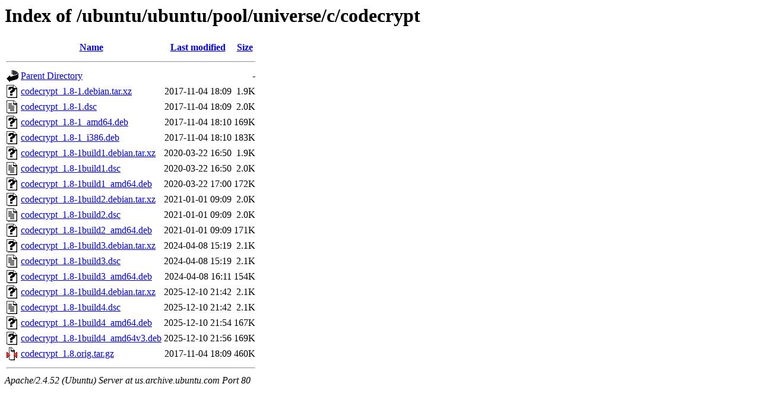

--- FILE ---
content_type: text/html;charset=UTF-8
request_url: http://us.archive.ubuntu.com/ubuntu/ubuntu/pool/universe/c/codecrypt/
body_size: 798
content:
<!DOCTYPE HTML PUBLIC "-//W3C//DTD HTML 3.2 Final//EN">
<html>
 <head>
  <title>Index of /ubuntu/ubuntu/pool/universe/c/codecrypt</title>
 </head>
 <body>
<h1>Index of /ubuntu/ubuntu/pool/universe/c/codecrypt</h1>
  <table>
   <tr><th valign="top"><img src="/icons/blank.gif" alt="[ICO]"></th><th><a href="?C=N;O=D">Name</a></th><th><a href="?C=M;O=A">Last modified</a></th><th><a href="?C=S;O=A">Size</a></th></tr>
   <tr><th colspan="4"><hr></th></tr>
<tr><td valign="top"><img src="/icons/back.gif" alt="[PARENTDIR]"></td><td><a href="/ubuntu/ubuntu/pool/universe/c/">Parent Directory</a></td><td>&nbsp;</td><td align="right">  - </td></tr>
<tr><td valign="top"><img src="/icons/unknown.gif" alt="[   ]"></td><td><a href="codecrypt_1.8-1.debian.tar.xz">codecrypt_1.8-1.debian.tar.xz</a></td><td align="right">2017-11-04 18:09  </td><td align="right">1.9K</td></tr>
<tr><td valign="top"><img src="/icons/text.gif" alt="[TXT]"></td><td><a href="codecrypt_1.8-1.dsc">codecrypt_1.8-1.dsc</a></td><td align="right">2017-11-04 18:09  </td><td align="right">2.0K</td></tr>
<tr><td valign="top"><img src="/icons/unknown.gif" alt="[   ]"></td><td><a href="codecrypt_1.8-1_amd64.deb">codecrypt_1.8-1_amd64.deb</a></td><td align="right">2017-11-04 18:10  </td><td align="right">169K</td></tr>
<tr><td valign="top"><img src="/icons/unknown.gif" alt="[   ]"></td><td><a href="codecrypt_1.8-1_i386.deb">codecrypt_1.8-1_i386.deb</a></td><td align="right">2017-11-04 18:10  </td><td align="right">183K</td></tr>
<tr><td valign="top"><img src="/icons/unknown.gif" alt="[   ]"></td><td><a href="codecrypt_1.8-1build1.debian.tar.xz">codecrypt_1.8-1build1.debian.tar.xz</a></td><td align="right">2020-03-22 16:50  </td><td align="right">1.9K</td></tr>
<tr><td valign="top"><img src="/icons/text.gif" alt="[TXT]"></td><td><a href="codecrypt_1.8-1build1.dsc">codecrypt_1.8-1build1.dsc</a></td><td align="right">2020-03-22 16:50  </td><td align="right">2.0K</td></tr>
<tr><td valign="top"><img src="/icons/unknown.gif" alt="[   ]"></td><td><a href="codecrypt_1.8-1build1_amd64.deb">codecrypt_1.8-1build1_amd64.deb</a></td><td align="right">2020-03-22 17:00  </td><td align="right">172K</td></tr>
<tr><td valign="top"><img src="/icons/unknown.gif" alt="[   ]"></td><td><a href="codecrypt_1.8-1build2.debian.tar.xz">codecrypt_1.8-1build2.debian.tar.xz</a></td><td align="right">2021-01-01 09:09  </td><td align="right">2.0K</td></tr>
<tr><td valign="top"><img src="/icons/text.gif" alt="[TXT]"></td><td><a href="codecrypt_1.8-1build2.dsc">codecrypt_1.8-1build2.dsc</a></td><td align="right">2021-01-01 09:09  </td><td align="right">2.0K</td></tr>
<tr><td valign="top"><img src="/icons/unknown.gif" alt="[   ]"></td><td><a href="codecrypt_1.8-1build2_amd64.deb">codecrypt_1.8-1build2_amd64.deb</a></td><td align="right">2021-01-01 09:09  </td><td align="right">171K</td></tr>
<tr><td valign="top"><img src="/icons/unknown.gif" alt="[   ]"></td><td><a href="codecrypt_1.8-1build3.debian.tar.xz">codecrypt_1.8-1build3.debian.tar.xz</a></td><td align="right">2024-04-08 15:19  </td><td align="right">2.1K</td></tr>
<tr><td valign="top"><img src="/icons/text.gif" alt="[TXT]"></td><td><a href="codecrypt_1.8-1build3.dsc">codecrypt_1.8-1build3.dsc</a></td><td align="right">2024-04-08 15:19  </td><td align="right">2.1K</td></tr>
<tr><td valign="top"><img src="/icons/unknown.gif" alt="[   ]"></td><td><a href="codecrypt_1.8-1build3_amd64.deb">codecrypt_1.8-1build3_amd64.deb</a></td><td align="right">2024-04-08 16:11  </td><td align="right">154K</td></tr>
<tr><td valign="top"><img src="/icons/unknown.gif" alt="[   ]"></td><td><a href="codecrypt_1.8-1build4.debian.tar.xz">codecrypt_1.8-1build4.debian.tar.xz</a></td><td align="right">2025-12-10 21:42  </td><td align="right">2.1K</td></tr>
<tr><td valign="top"><img src="/icons/text.gif" alt="[TXT]"></td><td><a href="codecrypt_1.8-1build4.dsc">codecrypt_1.8-1build4.dsc</a></td><td align="right">2025-12-10 21:42  </td><td align="right">2.1K</td></tr>
<tr><td valign="top"><img src="/icons/unknown.gif" alt="[   ]"></td><td><a href="codecrypt_1.8-1build4_amd64.deb">codecrypt_1.8-1build4_amd64.deb</a></td><td align="right">2025-12-10 21:54  </td><td align="right">167K</td></tr>
<tr><td valign="top"><img src="/icons/unknown.gif" alt="[   ]"></td><td><a href="codecrypt_1.8-1build4_amd64v3.deb">codecrypt_1.8-1build4_amd64v3.deb</a></td><td align="right">2025-12-10 21:56  </td><td align="right">169K</td></tr>
<tr><td valign="top"><img src="/icons/compressed.gif" alt="[   ]"></td><td><a href="codecrypt_1.8.orig.tar.gz">codecrypt_1.8.orig.tar.gz</a></td><td align="right">2017-11-04 18:09  </td><td align="right">460K</td></tr>
   <tr><th colspan="4"><hr></th></tr>
</table>
<address>Apache/2.4.52 (Ubuntu) Server at us.archive.ubuntu.com Port 80</address>
</body></html>
